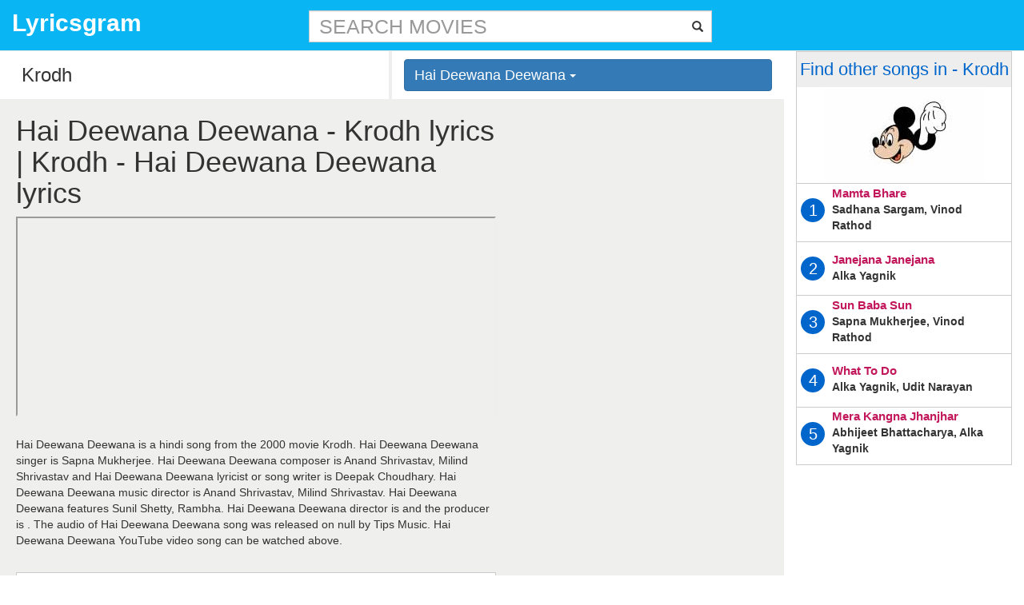

--- FILE ---
content_type: text/html; charset=UTF-8
request_url: http://www.lyricsgram.com/song/hai-deewana-deewana-18763
body_size: 10703
content:
<!DOCTYPE html><html lang="en"><head><meta charset="utf-8"/>
<script>var __ezHttpConsent={setByCat:function(src,tagType,attributes,category,force,customSetScriptFn=null){var setScript=function(){if(force||window.ezTcfConsent[category]){if(typeof customSetScriptFn==='function'){customSetScriptFn();}else{var scriptElement=document.createElement(tagType);scriptElement.src=src;attributes.forEach(function(attr){for(var key in attr){if(attr.hasOwnProperty(key)){scriptElement.setAttribute(key,attr[key]);}}});var firstScript=document.getElementsByTagName(tagType)[0];firstScript.parentNode.insertBefore(scriptElement,firstScript);}}};if(force||(window.ezTcfConsent&&window.ezTcfConsent.loaded)){setScript();}else if(typeof getEzConsentData==="function"){getEzConsentData().then(function(ezTcfConsent){if(ezTcfConsent&&ezTcfConsent.loaded){setScript();}else{console.error("cannot get ez consent data");force=true;setScript();}});}else{force=true;setScript();console.error("getEzConsentData is not a function");}},};</script>
<script>var ezTcfConsent=window.ezTcfConsent?window.ezTcfConsent:{loaded:false,store_info:false,develop_and_improve_services:false,measure_ad_performance:false,measure_content_performance:false,select_basic_ads:false,create_ad_profile:false,select_personalized_ads:false,create_content_profile:false,select_personalized_content:false,understand_audiences:false,use_limited_data_to_select_content:false,};function getEzConsentData(){return new Promise(function(resolve){document.addEventListener("ezConsentEvent",function(event){var ezTcfConsent=event.detail.ezTcfConsent;resolve(ezTcfConsent);});});}</script>
<script>if(typeof _setEzCookies!=='function'){function _setEzCookies(ezConsentData){var cookies=window.ezCookieQueue;for(var i=0;i<cookies.length;i++){var cookie=cookies[i];if(ezConsentData&&ezConsentData.loaded&&ezConsentData[cookie.tcfCategory]){document.cookie=cookie.name+"="+cookie.value;}}}}
window.ezCookieQueue=window.ezCookieQueue||[];if(typeof addEzCookies!=='function'){function addEzCookies(arr){window.ezCookieQueue=[...window.ezCookieQueue,...arr];}}
addEzCookies([{name:"ezoab_198686",value:"mod128-c; Path=/; Domain=lyricsgram.com; Max-Age=7200",tcfCategory:"store_info",isEzoic:"true",},{name:"ezosuibasgeneris-1",value:"b3dc6ba1-7f92-467e-76d3-088e502bff75; Path=/; Domain=lyricsgram.com; Expires=Tue, 19 Jan 2027 05:57:38 UTC; Secure; SameSite=None",tcfCategory:"understand_audiences",isEzoic:"true",}]);if(window.ezTcfConsent&&window.ezTcfConsent.loaded){_setEzCookies(window.ezTcfConsent);}else if(typeof getEzConsentData==="function"){getEzConsentData().then(function(ezTcfConsent){if(ezTcfConsent&&ezTcfConsent.loaded){_setEzCookies(window.ezTcfConsent);}else{console.error("cannot get ez consent data");_setEzCookies(window.ezTcfConsent);}});}else{console.error("getEzConsentData is not a function");_setEzCookies(window.ezTcfConsent);}</script><script type="text/javascript" data-ezscrex='false' data-cfasync='false'>window._ezaq = Object.assign({"edge_cache_status":12,"edge_response_time":932,"url":"http://www.lyricsgram.com/song/hai-deewana-deewana-18763"}, typeof window._ezaq !== "undefined" ? window._ezaq : {});</script><script type="text/javascript" data-ezscrex='false' data-cfasync='false'>window._ezaq = Object.assign({"ab_test_id":"mod128-c"}, typeof window._ezaq !== "undefined" ? window._ezaq : {});window.__ez=window.__ez||{};window.__ez.tf={};</script><script type="text/javascript" data-ezscrex='false' data-cfasync='false'>window.ezDisableAds = true;</script>
<script data-ezscrex='false' data-cfasync='false' data-pagespeed-no-defer>var __ez=__ez||{};__ez.stms=Date.now();__ez.evt={};__ez.script={};__ez.ck=__ez.ck||{};__ez.template={};__ez.template.isOrig=true;__ez.queue=__ez.queue||function(){var e=0,i=0,t=[],n=!1,o=[],r=[],s=!0,a=function(e,i,n,o,r,s,a){var l=arguments.length>7&&void 0!==arguments[7]?arguments[7]:window,d=this;this.name=e,this.funcName=i,this.parameters=null===n?null:w(n)?n:[n],this.isBlock=o,this.blockedBy=r,this.deleteWhenComplete=s,this.isError=!1,this.isComplete=!1,this.isInitialized=!1,this.proceedIfError=a,this.fWindow=l,this.isTimeDelay=!1,this.process=function(){f("... func = "+e),d.isInitialized=!0,d.isComplete=!0,f("... func.apply: "+e);var i=d.funcName.split("."),n=null,o=this.fWindow||window;i.length>3||(n=3===i.length?o[i[0]][i[1]][i[2]]:2===i.length?o[i[0]][i[1]]:o[d.funcName]),null!=n&&n.apply(null,this.parameters),!0===d.deleteWhenComplete&&delete t[e],!0===d.isBlock&&(f("----- F'D: "+d.name),m())}},l=function(e,i,t,n,o,r,s){var a=arguments.length>7&&void 0!==arguments[7]?arguments[7]:window,l=this;this.name=e,this.path=i,this.async=o,this.defer=r,this.isBlock=t,this.blockedBy=n,this.isInitialized=!1,this.isError=!1,this.isComplete=!1,this.proceedIfError=s,this.fWindow=a,this.isTimeDelay=!1,this.isPath=function(e){return"/"===e[0]&&"/"!==e[1]},this.getSrc=function(e){return void 0!==window.__ezScriptHost&&this.isPath(e)&&"banger.js"!==this.name?window.__ezScriptHost+e:e},this.process=function(){l.isInitialized=!0,f("... file = "+e);var i=this.fWindow?this.fWindow.document:document,t=i.createElement("script");t.src=this.getSrc(this.path),!0===o?t.async=!0:!0===r&&(t.defer=!0),t.onerror=function(){var e={url:window.location.href,name:l.name,path:l.path,user_agent:window.navigator.userAgent};"undefined"!=typeof _ezaq&&(e.pageview_id=_ezaq.page_view_id);var i=encodeURIComponent(JSON.stringify(e)),t=new XMLHttpRequest;t.open("GET","//g.ezoic.net/ezqlog?d="+i,!0),t.send(),f("----- ERR'D: "+l.name),l.isError=!0,!0===l.isBlock&&m()},t.onreadystatechange=t.onload=function(){var e=t.readyState;f("----- F'D: "+l.name),e&&!/loaded|complete/.test(e)||(l.isComplete=!0,!0===l.isBlock&&m())},i.getElementsByTagName("head")[0].appendChild(t)}},d=function(e,i){this.name=e,this.path="",this.async=!1,this.defer=!1,this.isBlock=!1,this.blockedBy=[],this.isInitialized=!0,this.isError=!1,this.isComplete=i,this.proceedIfError=!1,this.isTimeDelay=!1,this.process=function(){}};function c(e,i,n,s,a,d,c,u,f){var m=new l(e,i,n,s,a,d,c,f);!0===u?o[e]=m:r[e]=m,t[e]=m,h(m)}function h(e){!0!==u(e)&&0!=s&&e.process()}function u(e){if(!0===e.isTimeDelay&&!1===n)return f(e.name+" blocked = TIME DELAY!"),!0;if(w(e.blockedBy))for(var i=0;i<e.blockedBy.length;i++){var o=e.blockedBy[i];if(!1===t.hasOwnProperty(o))return f(e.name+" blocked = "+o),!0;if(!0===e.proceedIfError&&!0===t[o].isError)return!1;if(!1===t[o].isComplete)return f(e.name+" blocked = "+o),!0}return!1}function f(e){var i=window.location.href,t=new RegExp("[?&]ezq=([^&#]*)","i").exec(i);"1"===(t?t[1]:null)&&console.debug(e)}function m(){++e>200||(f("let's go"),p(o),p(r))}function p(e){for(var i in e)if(!1!==e.hasOwnProperty(i)){var t=e[i];!0===t.isComplete||u(t)||!0===t.isInitialized||!0===t.isError?!0===t.isError?f(t.name+": error"):!0===t.isComplete?f(t.name+": complete already"):!0===t.isInitialized&&f(t.name+": initialized already"):t.process()}}function w(e){return"[object Array]"==Object.prototype.toString.call(e)}return window.addEventListener("load",(function(){setTimeout((function(){n=!0,f("TDELAY -----"),m()}),5e3)}),!1),{addFile:c,addFileOnce:function(e,i,n,o,r,s,a,l,d){t[e]||c(e,i,n,o,r,s,a,l,d)},addDelayFile:function(e,i){var n=new l(e,i,!1,[],!1,!1,!0);n.isTimeDelay=!0,f(e+" ...  FILE! TDELAY"),r[e]=n,t[e]=n,h(n)},addFunc:function(e,n,s,l,d,c,u,f,m,p){!0===c&&(e=e+"_"+i++);var w=new a(e,n,s,l,d,u,f,p);!0===m?o[e]=w:r[e]=w,t[e]=w,h(w)},addDelayFunc:function(e,i,n){var o=new a(e,i,n,!1,[],!0,!0);o.isTimeDelay=!0,f(e+" ...  FUNCTION! TDELAY"),r[e]=o,t[e]=o,h(o)},items:t,processAll:m,setallowLoad:function(e){s=e},markLoaded:function(e){if(e&&0!==e.length){if(e in t){var i=t[e];!0===i.isComplete?f(i.name+" "+e+": error loaded duplicate"):(i.isComplete=!0,i.isInitialized=!0)}else t[e]=new d(e,!0);f("markLoaded dummyfile: "+t[e].name)}},logWhatsBlocked:function(){for(var e in t)!1!==t.hasOwnProperty(e)&&u(t[e])}}}();__ez.evt.add=function(e,t,n){e.addEventListener?e.addEventListener(t,n,!1):e.attachEvent?e.attachEvent("on"+t,n):e["on"+t]=n()},__ez.evt.remove=function(e,t,n){e.removeEventListener?e.removeEventListener(t,n,!1):e.detachEvent?e.detachEvent("on"+t,n):delete e["on"+t]};__ez.script.add=function(e){var t=document.createElement("script");t.src=e,t.async=!0,t.type="text/javascript",document.getElementsByTagName("head")[0].appendChild(t)};__ez.dot=__ez.dot||{};__ez.queue.addFileOnce('/detroitchicago/boise.js', '/detroitchicago/boise.js?gcb=195-2&cb=5', true, [], true, false, true, false);__ez.queue.addFileOnce('/parsonsmaize/abilene.js', '/parsonsmaize/abilene.js?gcb=195-2&cb=e80eca0cdb', true, [], true, false, true, false);__ez.queue.addFileOnce('/parsonsmaize/mulvane.js', '/parsonsmaize/mulvane.js?gcb=195-2&cb=e75e48eec0', true, ['/parsonsmaize/abilene.js'], true, false, true, false);__ez.queue.addFileOnce('/detroitchicago/birmingham.js', '/detroitchicago/birmingham.js?gcb=195-2&cb=539c47377c', true, ['/parsonsmaize/abilene.js'], true, false, true, false);</script>
<script data-ezscrex="false" type="text/javascript" data-cfasync="false">window._ezaq = Object.assign({"ad_cache_level":0,"adpicker_placement_cnt":0,"ai_placeholder_cache_level":0,"ai_placeholder_placement_cnt":-1,"domain":"lyricsgram.com","domain_id":198686,"ezcache_level":1,"ezcache_skip_code":0,"has_bad_image":0,"has_bad_words":0,"is_sitespeed":0,"lt_cache_level":0,"response_size":36921,"response_size_orig":31074,"response_time_orig":919,"template_id":5,"url":"http://www.lyricsgram.com/song/hai-deewana-deewana-18763","word_count":0,"worst_bad_word_level":0}, typeof window._ezaq !== "undefined" ? window._ezaq : {});__ez.queue.markLoaded('ezaqBaseReady');</script>
<script type='text/javascript' data-ezscrex='false' data-cfasync='false'>
window.ezAnalyticsStatic = true;

function analyticsAddScript(script) {
	var ezDynamic = document.createElement('script');
	ezDynamic.type = 'text/javascript';
	ezDynamic.innerHTML = script;
	document.head.appendChild(ezDynamic);
}
function getCookiesWithPrefix() {
    var allCookies = document.cookie.split(';');
    var cookiesWithPrefix = {};

    for (var i = 0; i < allCookies.length; i++) {
        var cookie = allCookies[i].trim();

        for (var j = 0; j < arguments.length; j++) {
            var prefix = arguments[j];
            if (cookie.indexOf(prefix) === 0) {
                var cookieParts = cookie.split('=');
                var cookieName = cookieParts[0];
                var cookieValue = cookieParts.slice(1).join('=');
                cookiesWithPrefix[cookieName] = decodeURIComponent(cookieValue);
                break; // Once matched, no need to check other prefixes
            }
        }
    }

    return cookiesWithPrefix;
}
function productAnalytics() {
	var d = {"pr":[6],"omd5":"882287c56eefb599c1df9af908a845c4","nar":"risk score"};
	d.u = _ezaq.url;
	d.p = _ezaq.page_view_id;
	d.v = _ezaq.visit_uuid;
	d.ab = _ezaq.ab_test_id;
	d.e = JSON.stringify(_ezaq);
	d.ref = document.referrer;
	d.c = getCookiesWithPrefix('active_template', 'ez', 'lp_');
	if(typeof ez_utmParams !== 'undefined') {
		d.utm = ez_utmParams;
	}

	var dataText = JSON.stringify(d);
	var xhr = new XMLHttpRequest();
	xhr.open('POST','/ezais/analytics?cb=1', true);
	xhr.onload = function () {
		if (xhr.status!=200) {
            return;
		}

        if(document.readyState !== 'loading') {
            analyticsAddScript(xhr.response);
            return;
        }

        var eventFunc = function() {
            if(document.readyState === 'loading') {
                return;
            }
            document.removeEventListener('readystatechange', eventFunc, false);
            analyticsAddScript(xhr.response);
        };

        document.addEventListener('readystatechange', eventFunc, false);
	};
	xhr.setRequestHeader('Content-Type','text/plain');
	xhr.send(dataText);
}
__ez.queue.addFunc("productAnalytics", "productAnalytics", null, true, ['ezaqBaseReady'], false, false, false, true);
</script><base href="http://www.lyricsgram.com/song/hai-deewana-deewana-18763"/>
    
    <meta http-equiv="X-UA-Compatible" content="IE=edge"/>
    <meta name="viewport" content="width=device-width, initial-scale=1"/>
    <meta name="description" content=""/>
    <meta name="author" content=""/>
    <title>Hai Deewana Deewana Lyrics   | Hai Deewana Deewana Krodh lyrics | lyricsgram.com</title>
   <!-- Bootstrap Core CSS -->
   <link href="/css/bootstrap.min.css" rel="stylesheet"/>
   
   <!-- Custom Fonts -->
   <link href="/css/font-awesome.min.css" rel="stylesheet" type="text/css"/>

 <!-- Custom CSS -->
   <link href="/css/custom.css" rel="stylesheet"/>

   <!-- HTML5 Shim and Respond.js IE8 support of HTML5 elements and media queries -->
   <!-- WARNING: Respond.js doesn't work if you view the page via file:// -->
   <!--[if lt IE 9]>
       <script src="https://oss.maxcdn.com/libs/html5shiv/3.7.0/html5shiv.js"></script>
       <script src="https://oss.maxcdn.com/libs/respond.js/1.4.2/respond.min.js"></script>
   <![endif]-->
   <script async="" src="//pagead2.googlesyndication.com/pagead/js/adsbygoogle.js"></script><link rel='canonical' href='http://www.lyricsgram.com/song/hai-deewana-deewana-18763' />
<script type='text/javascript'>
var ezoTemplate = 'orig_site';
var ezouid = '1';
var ezoFormfactor = '1';
</script><script data-ezscrex="false" type='text/javascript'>
var soc_app_id = '0';
var did = 198686;
var ezdomain = 'lyricsgram.com';
var ezoicSearchable = 1;
</script></head>
<body>
    <div id="wrapper">
        <!-- Navigation -->
<nav class="navbar navbar-default navbar-static-top" role="navigation" style="margin-bottom: 0">
	<div class="navbar-header">
			<button type="button" class="navbar-toggle" data-toggle="collapse" data-target=".navbar-collapse">
					<span class="sr-only">Toggle navigation</span>
					<span class="icon-bar"></span>
					<span class="icon-bar"></span>
					<span class="icon-bar"></span>
			</button>
			<a class="navbar-brand" href="/"><div class="logo-title">Lyricsgram</div></a>
	</div>
	<!-- /.navbar-header -->
<div class="sidebar-search col-xs-12 col-sm-5 col-sm-push-2">
<div class="custom-search-form">
<input type="text" class="top-search form-control" placeholder="SEARCH MOVIES"/>
	<span class="glyphicon glyphicon-search"></span>
</div>
<!-- /input-group -->
	</div>
</nav>
        <div class="container">
            <div class="row">
                <div class="col-xs-12 col-sm-8 left-block">
                    <div class="row">
                        <div class="col-xs-12 col-sm-6 grey-right-border">
                            <div id="remote">
                                <input class="typeahead" type="text" placeholder="Type Movie Name..." value="Krodh"/>
                            </div>
                        </div>
                        <div class="col-xs-12 col-sm-6 grey-left-border">
                                                        <div class="dropdown">
                                <button class="btn btn-primary dropdown-toggle" type="button" data-toggle="dropdown">Hai Deewana Deewana                                <span class="caret"></span></button>
                                <ul class="dropdown-menu">
                                                                        <li><a href="/song/mamta-bhare-18759">Mamta Bhare</a></li>
                                                                        <li><a href="/song/janejana-janejana-18760">Janejana Janejana</a></li>
                                                                        <li><a href="/song/sun-baba-sun-18761">Sun Baba Sun</a></li>
                                                                        <li><a href="/song/what-to-do-18762">What To Do</a></li>
                                                                        <li><a href="/song/hai-deewana-deewana-18763">Hai Deewana Deewana</a></li>
                                                                        <li><a href="/song/mera-kangna-jhanjhar-18764">Mera Kangna Jhanjhar</a></li>
                                                                    </ul>
                            </div>
                        </div>
                        <!-- /.col-lg-12 -->
                    </div>
                    <div class="row content-area">

                        <div class="col-sm-8 left-video-section">
                            <div class="row">
                                <h1>Hai Deewana Deewana - Krodh lyrics | Krodh - Hai Deewana Deewana lyrics</h1>
                                <div class="video-player">
                                    <iframe width="100%" height="250px" src="https://www.youtube.com/embed/myrFIB9CFO0?rel=0&amp;start=0&amp;end=320"></iframe>
                                </div>
                                <div class="row">
                                    <div class="col-xs-12 song-descr">
                                        Hai Deewana Deewana is a hindi song from the 2000 movie Krodh. Hai Deewana Deewana 
                                                                                singer is Sapna Mukherjee. 
                                        Hai Deewana Deewana composer is Anand Shrivastav, Milind Shrivastav and Hai Deewana Deewana lyricist or song writer is Deepak Choudhary. Hai Deewana Deewana music director is Anand Shrivastav, Milind Shrivastav. Hai Deewana Deewana features Sunil Shetty, Rambha. Hai Deewana Deewana director is  and the producer is . The audio of Hai Deewana Deewana song was released on null by Tips Music. Hai Deewana Deewana YouTube video song can be watched above.
                                        <p></p>
                                    </div>
                                </div>    
                                <div class="video-player-content">       
                                <ins class="adsbygoogle" style="display:block" data-ad-client="ca-pub-2341146918822347" data-ad-slot="9205558990" data-ad-format="auto"></ins>
                                <script>
                                (adsbygoogle = window.adsbygoogle || []).push({});
                                </script>                             	
                                    <ul class="nav nav-tabs" role="tablist">
                                        <li role="presentation" class="active"><a href="http://www.lyricsgram.com/song/hai-deewana-deewana-18763" aria-controls="English" role="tab">ENGLISH</a></li>
                                        <li role="presentation" class=""><a href="http://hindi.lyricsgram.com/song/hai-deewana-deewana-18763" aria-controls="Hindi" role="tab">HINDI</a></li>
                                    </ul>
                                    <!-- Tab panes -->
                                    <div class="tab-content">
                                        <div role="tabpanel" class="tab-pane active" id="english">
											<script>
											const song = 'Hai Deewana Deewana';
											const singers = 'Sapna Mukherjee';
											const artist = singers && singers.split(',')[0];
											function iOS() {
											  return [
												'iPad Simulator',
												'iPhone Simulator',
												'iPod Simulator',
												'iPad',
												'iPhone',
												'iPod'
											  ].includes(navigator.platform)
											  // iPad on iOS 13 detection
											  // || (navigator.userAgent.includes("Mac") && "ontouchend" in document)
											}
											/* TFP - lyricsgram.com - Above */
											if(iOS()) {
												(function() {
													var opts = {
														artist,
														song,
														adunit_id: 100003878,
														div_id: "cf_async_" + Math.floor((Math.random() * 999999999))
													};
													
													document.write('<div id="'+opts.div_id+'"></div>');var c=function(){cf.showAsyncAd(opts)};if(typeof window.cf !== 'undefined')c();else{cf_async=!0;var r=document.createElement("script"),s=document.getElementsByTagName("script")[0];r.async=!0;r.src="//srv.clickfuse.com/showads/showad.js";r.readyState?r.onreadystatechange=function(){if("loaded"==r.readyState||"complete"==r.readyState)r.onreadystatechange=null,c()}:r.onload=c;s.parentNode.insertBefore(r,s)};
													
												})();
											}
											</script>
                                            <div class="lyric-text">
											<blockquote><br/>
 <p>Jaadu tera chadhane laga hai<br/> Jaadu tera badhane laga hai<br/> Jaadu tera chadhane laga hai<br/> Jaadu tera badhane laga hai<br/> Kar diya tere jalavon ne hamko mast mast mastana<br/> Haay deewana deewaana sara zamana mera deewana<br/> Deewana o deewana aa<br/> Haay deewana deewaana sara zamana mera deewana<br/> Deewana o deewana aa<br/> Har deewana mujhi se milane ka dhundhata hai bahana<br/> Haay deewana deewana sara zamana tera deewana<br/> Deewana aa o deewana aa</p> <br/>
 <p>Haay meri shokhiyaan aaha o aaha<br/> Haay meri mastiyaan aaha o aaha<br/> O haay meri shokhiyaan<br/> Haay meri mastiyaan<br/> Jhoome meri adaaon pe ye dilwaalon ki bastiyaan<br/> Haay re haay ho raha hai har dil meri nazar ka nishana<br/> Haay deewana deewana sara zamana tera deewana<br/> Deewana aa o deewana aa<br/> Haay deewana deewana sara zamana mera deewana<br/> Deewana aa o deewana aa</p> <br/>
 <p>Haay javaan josh hai aaha o aaha<br/> Huun ab kahaan hosh hai aaha o aaha<br/> O haay javaan josh hai, ab kahaan hosh hai<br/> Kaise na koyi bahake mera ye jalava madahosh hai<br/> Chha raha hai sabhi ke dil pe mera shamaa aashiqana<br/> Haay deewana deewana sara zamana tera deewana<br/> Deewana aa o deewana aa<br/> Haay deewana deewana sara zamana mera deewana<br/> Deewana aa o deewana aa<br/> Jaadu tera chadhane laga hai<br/> Jaadu tera badhane laga hai<br/> Jaadu tera chadhane laga hai<br/> Jaadu tera badhane laga hai<br/> Kar diya tere jalavon ne hamko mast mast mastana<br/> Haay deewana deewaana sara zamana mera deewana<br/> Deewana o deewana.</p><br/>
</blockquote>                                            </div>
											<script>
											/* TFP - lyricsgram.com - Below */
											if(iOS()) {
												(function() {
													var opts = {
														artist,
														song,
														adunit_id: 100003879,
														div_id: "cf_async_" + Math.floor((Math.random() * 999999999))
													};
													document.write('<div id="'+opts.div_id+'"></div>');var c=function(){cf.showAsyncAd(opts)};if(typeof window.cf !== 'undefined')c();else{cf_async=!0;var r=document.createElement("script"),s=document.getElementsByTagName("script")[0];r.async=!0;r.src="//srv.clickfuse.com/showads/showad.js";r.readyState?r.onreadystatechange=function(){if("loaded"==r.readyState||"complete"==r.readyState)r.onreadystatechange=null,c()}:r.onload=c;s.parentNode.insertBefore(r,s)};
												})();
											}
											</script>
                                            <hr/>
                                            <div class="row">
                                                <div class="col-xs-12 col-sm-6">
                                                    <div class="row-item">Movie/album: <span class="item-value"><a href="/movie/krodh">Krodh</a></span></div>
                                                    <div class="row-item">Singers: <span class="item-value">Sapna Mukherjee</span></div>
                                                    <div class="row-item">Song Lyricists: <span class="item-value">Deepak Choudhary</span></div>
                                                    <div class="row-item">Music Composer: <span class="item-value">Anand Shrivastav, Milind Shrivastav</span></div>
                                                </div>
                                                <div class="col-xs-12 col-sm-6">
                                                    <div class="row-item">Music Director: <span class="item-value">Anand Shrivastav, Milind Shrivastav</span></div>
                                                    <div class="row-item">Music Label: <span class="item-value">Tips Music</span></div>
                                                    <div class="row-item">Starring: <span class="item-value">Sunil Shetty, Rambha</span></div>
                                                    <div class="row-item">Release on: <span class="item-value">null</span></div>
                                                </div>
                                            </div>
											                                        </div>
										
                                       
                                    </div>
                                </div>

                            </div>
                            <div class="row video-card">
                                <div>
                                    <h2 class="carousel-card-heading">Hai Deewana Deewana facts </h2>
                                    <ins class="adsbygoogle" style="display:block" data-ad-client="ca-pub-2341146918822347" data-ad-slot="9205558990" data-ad-format="auto"></ins>
                                    <script>
                                    (adsbygoogle = window.adsbygoogle || []).push({});
                                    </script>
                                </div>
                                <div class="col-xs-12 video-card-content">
                                    <div class="song-title">
                                    <div class="title">
                                    1. Who is the music director of the song Hai Deewana Deewana                                    </div>
                                    <div class="subtitle">
                                    <strong>Ans: </strong>Hai Deewana Deewana song music director is Anand Shrivastav, Milind Shrivastav                                    </div>
                                    </div>
                                </div>
                                <div class="col-xs-12 video-card-content">
                                    <div class="song-title">
                                    <div class="title">
                                    2. Who is/are the singer/singers of the song Hai Deewana Deewana                                    </div>
                                    <div class="subtitle">
                                    <strong>Ans: </strong>Hai Deewana Deewana song singer is Sapna Mukherjee                                    </div>
                                    </div>
                                </div>
                                <div class="col-xs-12 video-card-content">
                                    <div class="song-title">
                                    <div class="title">
                                    3. Who is the Composer of the song Hai Deewana Deewana                                    </div>
                                    <div class="subtitle">
                                    <strong>Ans: </strong>Hai Deewana Deewana song composer is Anand Shrivastav, Milind Shrivastav                                    </div>
                                    </div>
                                </div>
                                <div class="col-xs-12 video-card-content">
                                    <div class="song-title">
                                    <div class="title">
                                    4. Who is the Lyricist of the song Hai Deewana Deewana                                    </div>
                                    <div class="subtitle">
                                    <strong>Ans: </strong>Hai Deewana Deewana song lyricist is Deepak Choudhary                                    </div>
                                    </div>
                                </div>
                                <div class="col-xs-12 video-card-content">
                                    <div class="song-title">
                                    <div class="title">
                                    5. What is the movie of the song Hai Deewana Deewana                                    </div>
                                    <div class="subtitle">
                                    <strong>Ans: </strong>Hai Deewana Deewana song is from Krodh                                    </div>
                                    </div>
                                </div>
                                <div class="col-xs-12 video-card-content">
                                    <div class="song-title">
                                    <div class="title">
                                    6. Who wrote the song Hai Deewana Deewana                                    </div>
                                    <div class="subtitle">
                                    <strong>Ans: </strong>Hai Deewana Deewana song is written by Deepak Choudhary                                    </div>
                                    </div>
                                </div>
                            </div>
                            
                            <div class="row carousel-row">
                                <div class="video-card">
                                    <h2 class="carousel-card-heading">RELATED SONGS</h2>
                                    <ins class="adsbygoogle" style="display:block" data-ad-client="ca-pub-2341146918822347" data-ad-slot="9205558990" data-ad-format="auto"></ins>
                                    <script>
                                    (adsbygoogle = window.adsbygoogle || []).push({});
                                    </script>
                                    <div class="row">
                                    										<div class="col-md-4 col-sm-6 col-xs-12">
                                        <div class="video-card-content">
											<div class="song-title">
												<a href="/song/hain-soni-kudi-31715"><div class="title">Hain Soni Kudi</div></a><a href="/movie/sultaan"><div class="subtitle">Sultaan</div></a>
											</div>  
                                        </div>
										</div>      
                                    										<div class="col-md-4 col-sm-6 col-xs-12">
                                        <div class="video-card-content">
											<div class="song-title">
												<a href="/song/aisa-champion-kahan-6776"><div class="title">Aisa Champion Kahan</div></a><a href="/movie/champion"><div class="subtitle">Champion</div></a>
											</div>  
                                        </div>
										</div>      
                                    										<div class="col-md-4 col-sm-6 col-xs-12">
                                        <div class="video-card-content">
											<div class="song-title">
												<a href="/song/har-dil-jo-pyar-karega-13283"><div class="title">Har Dil Jo Pyar Karega</div></a><a href="/movie/har-dil-jo-pyar-karega"><div class="subtitle">Har Dil Jo Pyar Karega...</div></a>
											</div>  
                                        </div>
										</div>      
                                    										<div class="col-md-4 col-sm-6 col-xs-12">
                                        <div class="video-card-content">
											<div class="song-title">
												<a href="/song/waqt-ki-keemat-24186"><div class="title">Waqt Ki Keemat</div></a><a href="/movie/nidaan"><div class="subtitle">Nidaan</div></a>
											</div>  
                                        </div>
										</div>      
                                    										<div class="col-md-4 col-sm-6 col-xs-12">
                                        <div class="video-card-content">
											<div class="song-title">
												<a href="/song/ek-mamta-ganga-ki-dhara-hai-28668"><div class="title">Ek Mamta Ganga Ki Dhara Hai</div></a><a href="/movie/sagar-sangam"><div class="subtitle">Sagar Sangam</div></a>
											</div>  
                                        </div>
										</div>      
                                    										<div class="col-md-4 col-sm-6 col-xs-12">
                                        <div class="video-card-content">
											<div class="song-title">
												<a href="/song/matari-kohtari-tumbo-16370"><div class="title">Matari Kohtari Tumbo</div></a><a href="/movie/jis-desh-mein-ganga-rehta-hain"><div class="subtitle">Jis Desh Mein Ganga Rehta Hain</div></a>
											</div>  
                                        </div>
										</div>      
                                    										<div class="col-md-4 col-sm-6 col-xs-12">
                                        <div class="video-card-content">
											<div class="song-title">
												<a href="/song/yeh-vaada-hai-27299"><div class="title">Yeh Vaada Hai</div></a><a href="/movie/raju-chacha"><div class="subtitle">Raju Chacha</div></a>
											</div>  
                                        </div>
										</div>      
                                    										<div class="col-md-4 col-sm-6 col-xs-12">
                                        <div class="video-card-content">
											<div class="song-title">
												<a href="/song/tere-hothon-ki-hansi-5785"><div class="title">Tere Hothon Ki Hansi</div></a><a href="/movie/bichhoo"><div class="subtitle">Bichhoo</div></a>
											</div>  
                                        </div>
										</div>      
                                    										<div class="col-md-4 col-sm-6 col-xs-12">
                                        <div class="video-card-content">
											<div class="song-title">
												<a href="/song/hum-to-mohabbat-karega--title-14295"><div class="title">Hum To Mohabbat Karega (Title)</div></a><a href="/movie/hum-to-mohabbat-karega"><div class="subtitle">Hum To Mohabbat Karega</div></a>
											</div>  
                                        </div>
										</div>      
                                    										<div class="col-md-4 col-sm-6 col-xs-12">
                                        <div class="video-card-content">
											<div class="song-title">
												<a href="/song/aaja-re-chanda-24185"><div class="title">Aaja Re Chanda</div></a><a href="/movie/nidaan"><div class="subtitle">Nidaan</div></a>
											</div>  
                                        </div>
										</div>      
                                    										<div class="col-md-4 col-sm-6 col-xs-12">
                                        <div class="video-card-content">
											<div class="song-title">
												<a href="/song/koi-deewane-ko-samjhaye-6771"><div class="title">Koi Deewane Ko Samjhaye</div></a><a href="/movie/champion"><div class="subtitle">Champion</div></a>
											</div>  
                                        </div>
										</div>      
                                    										<div class="col-md-4 col-sm-6 col-xs-12">
                                        <div class="video-card-content">
											<div class="song-title">
												<a href="/song/humba-leela-13614"><div class="title">Humba Leela</div></a><a href="/movie/hera-pheri"><div class="subtitle">Hera Pheri</div></a>
											</div>  
                                        </div>
										</div>      
                                       
                                    </div>
                                    
                                </div>
                                
                            </div>
                            <div class="row subscription-row">                                
                                <div class="subscription-form">
                                    <input type="text" class="form-control" placeholder="EMAIL ADDRESS"/>
                                    <button class="btn btn-default search-btn" type="button">
                                            SIGN UP
                                    </button>
                                </div>
                            </div>
                        </div>
						
                        <div class="col-sm-4 right-block">
                            <ins class="adsbygoogle" style="display:block" data-ad-client="ca-pub-2341146918822347" data-ad-slot="9205558990" data-ad-format="auto"></ins>
                            <script>
                            (adsbygoogle = window.adsbygoogle || []).push({});
                            </script>
                            <div class="MRT20">
                            <ins class="adsbygoogle" style="display:block" data-ad-client="ca-pub-2341146918822347" data-ad-slot="9205558990" data-ad-format="auto"></ins>
                            <script>
                            (adsbygoogle = window.adsbygoogle || []).push({});
                            </script>
                            </div>
						</div>
                    </div>
                    <!-- /.row -->
                </div>
                <div class="col-sm-4 right-section">
                    <div class="col-sm-12 video-card blue-box">                                
                        <div class="row heading">
                            <h2 class="video-card-heading">Find other songs in - Krodh</h2>
                            <img src="/images/mickey.gif"/>
                        </div>
                                                    <div class="row">
                                <div class="song-number">
                                    <div class="numberCircle">
                                        1                                    </div>
                                </div>
                                <div class="song-title">
                                    <a href="/song/mamta-bhare-18759">Mamta Bhare</a>
                                    <p>Sadhana Sargam, Vinod Rathod</p>
                                </div>           
                            </div>  
                                                        <div class="row">
                                <div class="song-number">
                                    <div class="numberCircle">
                                        2                                    </div>
                                </div>
                                <div class="song-title">
                                    <a href="/song/janejana-janejana-18760">Janejana Janejana</a>
                                    <p>Alka Yagnik</p>
                                </div>           
                            </div>  
                                                        <div class="row">
                                <div class="song-number">
                                    <div class="numberCircle">
                                        3                                    </div>
                                </div>
                                <div class="song-title">
                                    <a href="/song/sun-baba-sun-18761">Sun Baba Sun</a>
                                    <p>Sapna Mukherjee, Vinod Rathod</p>
                                </div>           
                            </div>  
                                                        <div class="row">
                                <div class="song-number">
                                    <div class="numberCircle">
                                        4                                    </div>
                                </div>
                                <div class="song-title">
                                    <a href="/song/what-to-do-18762">What To Do</a>
                                    <p>Alka Yagnik, Udit Narayan</p>
                                </div>           
                            </div>  
                                                        <div class="row">
                                <div class="song-number">
                                    <div class="numberCircle">
                                        5                                    </div>
                                </div>
                                <div class="song-title">
                                    <a href="/song/mera-kangna-jhanjhar-18764">Mera Kangna Jhanjhar</a>
                                    <p>Abhijeet Bhattacharya, Alka Yagnik</p>
                                </div>           
                            </div>  
                                                </div>
                </div>
            </div>
        </div>
        <!-- /#page-wrapper -->

    </div>
    <!-- /#wrapper -->

    <!-- jQuery -->
    <ins class="adsbygoogle" style="display:block" data-ad-client="ca-pub-2341146918822347" data-ad-slot="9205558990" data-ad-format="auto"></ins>
<script>
(adsbygoogle = window.adsbygoogle || []).push({});
</script>
    <!-- jQuery -->
    <script src="/js/jquery.min.js"></script>

    <!-- Bootstrap Core JavaScript -->
    <script src="/js/bootstrap.min.js"></script>

    <script src="/js/typeahead.bundle.js"></script>
    <script>

    var bestPictures = new Bloodhound({
        datumTokenizer: Bloodhound.tokenizers.obj.whitespace('value'),
        queryTokenizer: Bloodhound.tokenizers.whitespace,
        /*
        prefetch: '../data/films/post_1960.json',
        */
        remote: {
            url: '/getMovieName.php?q=%QUERY',
            wildcard: '%QUERY'
        }
    });
    $('#remote .typeahead, .top-search').typeahead(null, {
        name: 'movie-search',
        display: 'value',
        source: bestPictures
    });
    $('.typeahead.tt-input, .top-search.tt-input').on('typeahead:selected', function (e, obj) {
        window.location = '/movie/'+ obj.url;
    });
    
    </script>
	
	<!-- Global Site Tag (gtag.js) - Google Analytics -->
<script async="" src="https://www.googletagmanager.com/gtag/js?id=UA-98762911-3"></script>
<script>
  window.dataLayer = window.dataLayer || [];
  function gtag(){dataLayer.push(arguments)};
  gtag('js', new Date());

  gtag('config', 'UA-98762911-3');
</script>    <script>
    $(document).ready(function() {  
        var prevVal = '';
	  $(window).scroll(function () {
        //console.log($(window).scrollTop())
		if ($(window).scrollTop() > 145) {
		  $('.right-section').addClass('navbar-fixed');
		}
		if ($(window).scrollTop() < 146) {
		  $('.right-section').removeClass('navbar-fixed');
		}
	  });
     
        $('.typeahead').focusin(function(){
            prevVal = $(this).val('');
        });

        $('.typeahead').focusout(function(){
            $(this).val(prevVal);
        });

	});
    </script>


<script data-cfasync="false">function _emitEzConsentEvent(){var customEvent=new CustomEvent("ezConsentEvent",{detail:{ezTcfConsent:window.ezTcfConsent},bubbles:true,cancelable:true,});document.dispatchEvent(customEvent);}
(function(window,document){function _setAllEzConsentTrue(){window.ezTcfConsent.loaded=true;window.ezTcfConsent.store_info=true;window.ezTcfConsent.develop_and_improve_services=true;window.ezTcfConsent.measure_ad_performance=true;window.ezTcfConsent.measure_content_performance=true;window.ezTcfConsent.select_basic_ads=true;window.ezTcfConsent.create_ad_profile=true;window.ezTcfConsent.select_personalized_ads=true;window.ezTcfConsent.create_content_profile=true;window.ezTcfConsent.select_personalized_content=true;window.ezTcfConsent.understand_audiences=true;window.ezTcfConsent.use_limited_data_to_select_content=true;window.ezTcfConsent.select_personalized_content=true;}
function _clearEzConsentCookie(){document.cookie="ezCMPCookieConsent=tcf2;Domain=.lyricsgram.com;Path=/;expires=Thu, 01 Jan 1970 00:00:00 GMT";}
_clearEzConsentCookie();if(typeof window.__tcfapi!=="undefined"){window.ezgconsent=false;var amazonHasRun=false;function _ezAllowed(tcdata,purpose){return(tcdata.purpose.consents[purpose]||tcdata.purpose.legitimateInterests[purpose]);}
function _handleConsentDecision(tcdata){window.ezTcfConsent.loaded=true;if(!tcdata.vendor.consents["347"]&&!tcdata.vendor.legitimateInterests["347"]){window._emitEzConsentEvent();return;}
window.ezTcfConsent.store_info=_ezAllowed(tcdata,"1");window.ezTcfConsent.develop_and_improve_services=_ezAllowed(tcdata,"10");window.ezTcfConsent.measure_content_performance=_ezAllowed(tcdata,"8");window.ezTcfConsent.select_basic_ads=_ezAllowed(tcdata,"2");window.ezTcfConsent.create_ad_profile=_ezAllowed(tcdata,"3");window.ezTcfConsent.select_personalized_ads=_ezAllowed(tcdata,"4");window.ezTcfConsent.create_content_profile=_ezAllowed(tcdata,"5");window.ezTcfConsent.measure_ad_performance=_ezAllowed(tcdata,"7");window.ezTcfConsent.use_limited_data_to_select_content=_ezAllowed(tcdata,"11");window.ezTcfConsent.select_personalized_content=_ezAllowed(tcdata,"6");window.ezTcfConsent.understand_audiences=_ezAllowed(tcdata,"9");window._emitEzConsentEvent();}
function _handleGoogleConsentV2(tcdata){if(!tcdata||!tcdata.purpose||!tcdata.purpose.consents){return;}
var googConsentV2={};if(tcdata.purpose.consents[1]){googConsentV2.ad_storage='granted';googConsentV2.analytics_storage='granted';}
if(tcdata.purpose.consents[3]&&tcdata.purpose.consents[4]){googConsentV2.ad_personalization='granted';}
if(tcdata.purpose.consents[1]&&tcdata.purpose.consents[7]){googConsentV2.ad_user_data='granted';}
if(googConsentV2.analytics_storage=='denied'){gtag('set','url_passthrough',true);}
gtag('consent','update',googConsentV2);}
__tcfapi("addEventListener",2,function(tcdata,success){if(!success||!tcdata){window._emitEzConsentEvent();return;}
if(!tcdata.gdprApplies){_setAllEzConsentTrue();window._emitEzConsentEvent();return;}
if(tcdata.eventStatus==="useractioncomplete"||tcdata.eventStatus==="tcloaded"){if(typeof gtag!='undefined'){_handleGoogleConsentV2(tcdata);}
_handleConsentDecision(tcdata);if(tcdata.purpose.consents["1"]===true&&tcdata.vendor.consents["755"]!==false){window.ezgconsent=true;(adsbygoogle=window.adsbygoogle||[]).pauseAdRequests=0;}
if(window.__ezconsent){__ezconsent.setEzoicConsentSettings(ezConsentCategories);}
__tcfapi("removeEventListener",2,function(success){return null;},tcdata.listenerId);if(!(tcdata.purpose.consents["1"]===true&&_ezAllowed(tcdata,"2")&&_ezAllowed(tcdata,"3")&&_ezAllowed(tcdata,"4"))){if(typeof __ez=="object"&&typeof __ez.bit=="object"&&typeof window["_ezaq"]=="object"&&typeof window["_ezaq"]["page_view_id"]=="string"){__ez.bit.Add(window["_ezaq"]["page_view_id"],[new __ezDotData("non_personalized_ads",true),]);}}}});}else{_setAllEzConsentTrue();window._emitEzConsentEvent();}})(window,document);</script><script defer src="https://static.cloudflareinsights.com/beacon.min.js/vcd15cbe7772f49c399c6a5babf22c1241717689176015" integrity="sha512-ZpsOmlRQV6y907TI0dKBHq9Md29nnaEIPlkf84rnaERnq6zvWvPUqr2ft8M1aS28oN72PdrCzSjY4U6VaAw1EQ==" data-cf-beacon='{"version":"2024.11.0","token":"ce6014c76b724f5db7b08672d4e94f45","r":1,"server_timing":{"name":{"cfCacheStatus":true,"cfEdge":true,"cfExtPri":true,"cfL4":true,"cfOrigin":true,"cfSpeedBrain":true},"location_startswith":null}}' crossorigin="anonymous"></script>
</body></html>

--- FILE ---
content_type: text/html; charset=utf-8
request_url: https://www.google.com/recaptcha/api2/aframe
body_size: 266
content:
<!DOCTYPE HTML><html><head><meta http-equiv="content-type" content="text/html; charset=UTF-8"></head><body><script nonce="lqMit9FufPIOoPfF9z-6Sw">/** Anti-fraud and anti-abuse applications only. See google.com/recaptcha */ try{var clients={'sodar':'https://pagead2.googlesyndication.com/pagead/sodar?'};window.addEventListener("message",function(a){try{if(a.source===window.parent){var b=JSON.parse(a.data);var c=clients[b['id']];if(c){var d=document.createElement('img');d.src=c+b['params']+'&rc='+(localStorage.getItem("rc::a")?sessionStorage.getItem("rc::b"):"");window.document.body.appendChild(d);sessionStorage.setItem("rc::e",parseInt(sessionStorage.getItem("rc::e")||0)+1);localStorage.setItem("rc::h",'1768802260960');}}}catch(b){}});window.parent.postMessage("_grecaptcha_ready", "*");}catch(b){}</script></body></html>